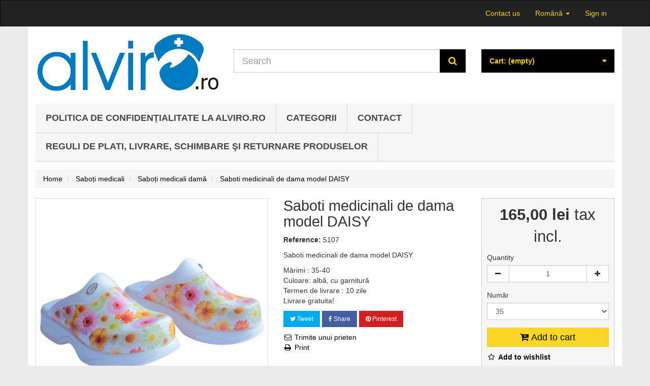

--- FILE ---
content_type: text/html; charset=utf-8
request_url: https://alviro.ro/sabo%C8%9Bi-medicali-dam%C4%83/saboti-medicinali-de-dama-model-daisy.html
body_size: 14075
content:
<!DOCTYPE HTML>
<!--[if lt IE 7]>
<html class="no-js lt-ie9 lt-ie8 lt-ie7"       lang="ro-ro" ><![endif]-->
<!--[if IE 7]>
<html class="no-js lt-ie9 lt-ie8 ie7"       lang="ro-ro" ><![endif]-->
<!--[if IE 8]>
<html class="no-js lt-ie9 ie8"       lang="ro-ro" ><![endif]-->
<!--[if gt IE 8]>
<html class="no-js ie9"  lang="ro-ro"
      ><![endif]-->
<html lang="ro-ro">
<head>
    <meta charset="utf-8">
    <title>Saboti medicinali de dama model DAISY </title>
            <meta name="description" content="Saboți medicale de damă cu talpa anatomică">
            <meta name="generator" content="thirty bees">
    <meta name="robots" content="index,follow">
    <meta name="viewport" content="width=device-width, minimum-scale=0.25, maximum-scale=5, initial-scale=1.0">
    <meta name="apple-mobile-web-app-capable" content="yes">
    <link rel="icon" type="image/vnd.microsoft.icon" href="/img/favicon.ico?1710152049">
    <link rel="shortcut icon" type="image/x-icon" href="/img/favicon.ico?1710152049">
                                        <link rel="stylesheet"
                      href="https://alviro.ro/themes/community-theme-default/cache/v_58_bb6bb81161fcfb9b4d4abcd8d6a9c4da_all.css"
                      type="text/css"
                      media="all"
                >
                                <meta property="og:type" content="product" />
<meta property="og:url" content="https://alviro.ro/saboți-medicali-damă/saboti-medicinali-de-dama-model-daisy.html" />
<meta property="og:title" content="Saboti medicinali de dama model DAISY " />
<meta property="og:site_name" content="www.alviro.ro" />
<meta property="og:description" content="Saboți medicale de damă cu talpa anatomică" />
<meta property="og:image" content="https://alviro.ro/513-community-theme-default_large_default/saboti-medicinali-de-dama-model-daisy.jpg" />
<meta property="product:pretax_price:amount" content="165" />
<meta property="product:pretax_price:currency" content="RON" />
<meta property="product:price:amount" content="165" />
<meta property="product:price:currency" content="RON" />




<link rel="canonical" href="https://alviro.ro/saboți-medicali-damă/saboti-medicinali-de-dama-model-daisy.html">
<link rel="alternate" href="https://alviro.ro/saboți-medicali-damă/saboti-medicinali-de-dama-model-daisy.html" hreflang="ro-ro">
<link rel="alternate" href="https://alviro.ro/saboți-medicali-damă/saboti-medicinali-de-dama-model-daisy.html" hreflang="x-default">

    <!--[if IE 8]>
    
<script src="https://oss.maxcdn.com/libs/html5shiv/3.7.0/html5shiv.js"></script>
    
<script src="https://oss.maxcdn.com/libs/respond.js/1.3.0/respond.min.js" async></script>
    <![endif]-->
    
<script src="" data-keepinline></script>
    
<script type="text/javascript" data-keepinline>
      // Picture element HTML5 shiv
      document.createElement('picture');
    </script>
    
    

</head>
<body id="product"        class="product product-95 product-saboti-medicinali-de-dama-model-daisy category-71 category-saboți-medicali-damă hide-left-column hide-right-column lang_ro">


<header id="header">

        
    <nav class="navbar navbar-inverse">
        <div class="container">
            <div class="navbar-header">
                <button type="button" class="navbar-toggle collapsed" data-toggle="collapse"
                        data-target="#header-navbar" aria-expanded="false">
                    <span class="sr-only">Toggle navigation</span>
                    <span class="icon-bar"></span>
                    <span class="icon-bar"></span>
                    <span class="icon-bar"></span>
                </button>
            </div>

            <div class="collapse navbar-collapse" id="header-navbar">
                                                                                    <ul id="header-navbar-right-nav" class="nav navbar-nav navbar-right">
                         <li id="blockcontact-contact" class="blockcontact">
        <a href="https://alviro.ro/contact-us"
           title="Contact us">
            Contact us
        </a>
    </li>

    
                  
  <li id="blocklanguages" class="dropdown">
    <a href="#" class="dropdown-toggle" data-toggle="dropdown" role="button" aria-haspopup="true" aria-expanded="false">
      Română <span class="caret"></span>
    </a>
    <ul class="dropdown-menu">
              <li class="active">

          
                      <a href="https://alviro.ro/saboți-medicali-damă/saboti-medicinali-de-dama-model-daisy.html" title="Română (Romanian)" rel="alternate" hreflang="ro">
              <span>Română</span>
            </a>
          
        </li>
          </ul>
  </li>


  <li id="blockuserinfo-login" class="blockuserinfo">
    <a class="login" href="https://alviro.ro/my-account" rel="nofollow" title="Log in to your customer account">
      Sign in
    </a>
  </li>

                    </ul>
                            </div>
        </div>
    </nav>

    <div id="header-blocks" class="container">
        <div class="row">
            <div id="shop-logo" class="col-sm-4">
                <a href="https://alviro.ro/"
                   title="www.alviro.ro">
                    <img class="img-responsive center-block" src="https://alviro.ro/img/lod-e-shop-тестова-платформа-logo-1442340744.jpg" alt="www.alviro.ro"
                         title="www.alviro.ro" width="527" height="164">
                </a>
            </div>
            <div id="search_block_top" class="col-sm-4 col-md-5" role="search">
  <form id="searchbox" method="get" action="//alviro.ro/search" >
    <input type="hidden" name="controller" value="search">
    <input type="hidden" name="orderby" value="position">
    <input type="hidden" name="orderway" value="desc">
    <div class="input-group input-group-lg">
      <input class="form-control" type="search" id="search_query_top" name="search_query" placeholder="Search" value="" required aria-label="Search our site">
      <span class="input-group-btn">
        <button class="btn btn-primary" type="submit" name="submit_search" title="Search"><i class="icon icon-search"></i></button>
      </span>
    </div>
  </form>
</div>
<div class="col-sm-4 col-md-3">
    <div id="blockcart" class="shopping_cart">
    <a id="blockcart-header" href="https://alviro.ro/quick-order" title="View my shopping cart" rel="nofollow">
  <b>Cart:</b>
  <span class="ajax_cart_quantity" style="display: none;">0</span>
  <span class="ajax_cart_product_txt" style="display: none;">Product</span>
  <span class="ajax_cart_product_txt_s" style="display: none;">Products</span>
  <span class="ajax_cart_total" style="display: none;">
      </span>
  <span class="ajax_cart_no_product">(empty)</span>
</a>
          <div id="blockcart-dropdown" class="cart_block" style="display: none;">
  <div class="cart_block_list">
    
    <p class="cart_block_no_products">
      No products
    </p>

    
    
    <div class="cart-prices">

      <div class="cart-prices-line"  style="display: none;">
        <span>Shipping</span>
        <span class="price cart_block_shipping_cost ajax_cart_shipping_cost">
                      To be determined                  </span>
      </div>

      
      
      <div class="cart-prices-line">
        <span>Total</span>
        <span class="price cart_block_total ajax_block_cart_total">0,00 lei</span>
      </div>

      
    </div>

    <div class="cart-buttons">
      <a id="button_order_cart" class="btn btn-block btn-success" href="https://alviro.ro/quick-order" title="Check out" rel="nofollow">
        Check out <i class="icon icon-angle-right"></i>
      </a>
    </div>

  </div>
</div>
      </div>
  </div>


  <div id="layer_cart">
  <div class="clearfix">

    <div class="layer_cart_product col-xs-12 col-md-6">

      <button type="button" class="close cross" title="Close window">&times;</button>

      <span class="text-success cart-title">
        <i class="icon icon-check"></i> Product successfully added to your shopping cart
      </span>

      <div class="row">
        <div class="col-xs-12 col-md-5">
          <div class="thumbnail layer_cart_img"></div>
        </div>
        <div class="col-xs-12 col-md-7">
          <div class="layer_cart_product_info">
            <span id="layer_cart_product_title" class="product-name"></span>
            <p id="layer_cart_product_attributes"></p>
            <p>
              <strong>Quantity:</strong>
              <span id="layer_cart_product_quantity"></span>
            </p>
            <p>
              <strong>Total:</strong>
              <span id="layer_cart_product_price"></span>
            </p>
          </div>
        </div>
      </div>

    </div>

    <div class="layer_cart_cart col-xs-12 col-md-6">

      <span class="title">
        <span class="ajax_cart_product_txt_s  unvisible">
          There are <span class="ajax_cart_quantity">0</span> items in your cart.
        </span>
        <span class="ajax_cart_product_txt ">
          There is 1 item in your cart.
        </span>
      </span>

      <p class="layer_cart_row">
        <strong>
          Total products:
                  </strong>
        <span class="ajax_block_products_total">
                  </span>
      </p>

      
      <p class="layer_cart_row">
        <strong class=" unvisible">
          Total shipping:&nbsp;        </strong>
        <span class="ajax_cart_shipping_cost unvisible">
                      To be determined                  </span>
      </p>

      
      <p class="layer_cart_row">
        <strong>
          Total:
                  </strong>
        <span class="ajax_block_cart_total">
                  </span>
      </p>

      <div class="button-container">
        <nav>
          <ul class="pager">
            <li class="previous">
              <a href="#" class="continue">&laquo; Continue shopping</a>
            </li>
            <li class="next">
              <a href="https://alviro.ro/quick-order" title="Proceed to checkout" rel="nofollow">
                Proceed to checkout &raquo;
              </a>
            </li>
          </ul>
        </nav>
      </div>

    </div>
  </div>
  <div class="crossseling"></div>
</div>

<div class="layer_cart_overlay"></div>

    <nav>
        <div id="block_top_menu" class="sf-contener clearfix col-lg-12">
            <div class="cat-title">Menu</div>
            <ul class="sf-menu clearfix menu-content">
                <li><a href="https://alviro.ro/content/4politica-de-confidenialitate-la-alviroro" title="Politica de confidențialitate la Alviro.ro">Politica de confidențialitate la Alviro.ro</a></li>
<li><a href="https://alviro.ro/" title="Categorii">Categorii</a></li><li><a href="https://alviro.ro/content/1contact" title="Contact">Contact</a></li>
<li><a href="https://alviro.ro/content/2reguli-de-plati-livrare-schimbare-si-returnare-produselor" title="Reguli de plati, livrare, schimbare şi returnare produselor">Reguli de plati, livrare, schimbare şi returnare produselor</a></li>

                            </ul>
        </div>
    </nav>

        </div>
    </div>

</header>

<div id="columns" class="container">
            
                    
            
<ol class="breadcrumb" itemscope itemtype="http://schema.org/BreadcrumbList">
  <li itemprop="itemListElement" itemscope itemtype="http://schema.org/ListItem">
    <a href="https://alviro.ro/" title="Home Page" itemprop="item">
      <span itemprop="name">Home</span>
    </a>
    <meta itemprop="position" content="1">
  </li>
            <li itemprop="itemListElement" itemscope itemtype="http://schema.org/ListItem">
                  <a href="https://alviro.ro/saboți-medicali" itemprop="item">
            <span itemprop="name">Saboți medicali</span>
          </a>
                <meta itemprop="position" content="2">
      </li>
          <li itemprop="itemListElement" itemscope itemtype="http://schema.org/ListItem">
                  <a href="https://alviro.ro/saboți-medicali-damă" itemprop="item">
            <span itemprop="name">Saboți medicali damă</span>
          </a>
                <meta itemprop="position" content="3">
      </li>
          <li itemprop="itemListElement" itemscope itemtype="http://schema.org/ListItem">
                  <a href="#" title="Saboti medicinali de dama model DAISY" itemprop="item">
            <span itemprop="name">Saboti medicinali de dama model DAISY</span>
          </a>
                <meta itemprop="position" content="4">
      </li>
      </ol>

                <div class="row">
                        <main id="center_column" class="col-xs-12 col-sm-12">
            
                    
  <div itemscope itemtype="https://schema.org/Product">
    <meta itemprop="url" content="https://alviro.ro/sabo&#539;i-medicali-dam&#259;/saboti-medicinali-de-dama-model-daisy.html">
    <div class="primary_block row">

      
      
      <div class="pb-left-column col-xs-12 col-sm-4 col-md-5">

        <div id="image-block" class="thumbnail clearfix">

          <div class="product-label-container">
                                              </div>

                      <a class="fancybox"
                  data-fancybox-group="product"
                  id="view_full_size"
                  href="https://alviro.ro/saboți-medicali-damă/saboti-medicinali-de-dama-model-daisy.html"
                  onclick="return false;"
            >
              <noscript>
                <img class="img-responsive center-block"
                     itemprop="image"
                     src="https://alviro.ro/513-community-theme-default_large_default/saboti-medicinali-de-dama-model-daisy.jpg"
                     title="Saboti medicinali de dama model DAISY "
                     alt="Saboti medicinali de dama model DAISY "
                     width="458"
                     height="458"
                >
              </noscript>
              <picture id="bigpic">
                <!--[if IE 9]><video style="display: none;"><![endif]-->
                                <!--[if IE 9]></video><![endif]-->
                <img class="img-responsive center-block"
                     itemprop="image"
                     src="[data-uri]"
                     srcset="https://alviro.ro/513-community-theme-default_large_default/saboti-medicinali-de-dama-model-daisy.jpg"
                     title="Saboti medicinali de dama model DAISY "
                     alt="Saboti medicinali de dama model DAISY "
                     width="458"
                     height="458"
                >
              </picture>
                              <span class="span_link" title="Zoom in">
                    <i class="icon icon-search-plus"></i>
                  </span>
                          </a>
                  </div>

                  <div id="views_block" class="clearfix hidden">
            <div id="thumbs_list">
              <ul id="thumbs_list_frame" class="list-unstyled">
                                  
                                                                                  
                    <li data-slide-num="1"
                        id="thumbnail_513"
                        style="display: inline-block"
                    >
                                              <a href="https://alviro.ro/513-community-theme-default_thickbox_default/saboti-medicinali-de-dama-model-daisy.jpg"
                           class="thumbnail fancybox shown"
                           title="Saboti medicinali de dama model DAISY "
                           data-fancybox-group="product"
                           style="height: 88px; width: 88px"
                        >
                                                    <picture class="img-responsive" id="thumb_513">
                            <!--[if IE 9]><video style="display: none;"><![endif]-->
                                                        <!--[if IE 9]></video><![endif]-->
                            <img src="https://alviro.ro/513-community-theme-default_cart_default/saboti-medicinali-de-dama-model-daisy.jpg"
                                 srcset="https://alviro.ro/513-community-theme-default_cart_default/saboti-medicinali-de-dama-model-daisy.jpg"
                                 alt="Saboti medicinali de dama model DAISY "
                                 title="Saboti medicinali de dama model DAISY "
                                 itemprop="image"
                                 width="80"
                                 height="80"
                            >
                          </picture>
                        </a>
                                          </li>
                                                </ul>
            </div>
          </div>
        
      </div>

      <div class="pb-center-column col-xs-12 col-sm-4">

        <h1 itemprop="name">Saboti medicinali de dama model DAISY</h1>
        <p id="product_reference">
          <b>Reference:</b>
          <meta itemprop="sku" content="5107">
          <span class="editable"></span>
        </p>

        
        
                  <div id="short_description_block">
            <div id="short_description_content" class="rte" itemprop="description"><p>Saboti medicinali de dama model DAISY </p>
<p>Mărimi : 35-40<br />Culoare: albă, cu garnitură <br />Termen de livrare : 10 zile<br />Livrare gratuita!</p></div>
          </div>
        
        <p id="product-availability">
          
          <span id="availability_statut" style="display: none;">
                        <span id="availability_value" class="label label-warning">This product is no longer in stock</span>
          </span>

                  </p>

        
        <p id="availability_date" style="display: none;">
          <span id="availability_date_label"><b>Availability date:</b></span>
          <span id="availability_date_value"></span>
        </p>

        <div id="oosHook">
          
        </div>

        	<p class="socialsharing_product hidden-print">
					<button data-type="twitter" type="button" class="btn btn-xs btn-twitter">
				<i class="icon-twitter"></i> Tweet
			</button>
							<button data-type="facebook" type="button" class="btn btn-xs btn-facebook">
				<i class="icon-facebook"></i> Share
			</button>
							<button data-type="pinterest" type="button" class="btn btn-xs btn-pinterest">
				<i class="icon-pinterest"></i> Pinterest
			</button>
			</p>

                  <ul id="usefull_link_block" class="list-unstyled hidden-print">
            <li class="sendtofriend">
  <a id="send_friend_button" href="#send_friend_form">
    <i class="icon icon-fw icon-envelope-o"></i> Trimite unui prieten
  </a>

  <div style="display: none;">
    <div id="send_friend_form">
      <h2  class="page-subheading">Trimite unui prieten</h2>
      <div class="row">

        <div class="product clearfix col-xs-12 col-sm-6">
          <div class="thumbnail" style="width: 250px; height: 250px">
                        <picture class="img-responsive" style="width: 250px; height: 250px">
              <!--[if IE 9]><video style="display: none;"><![endif]-->
                            <!--[if IE 9]></video><![endif]-->
              <img srcset="https://alviro.ro/513-community-theme-default_home_default/saboti-medicinali-de-dama-model-daisy.jpg"
                                      alt="Saboti medicinali de dama model DAISY"
                   width="250"
                   height="250"
              >
            </picture>
          </div>
          <h5><b>Saboti medicinali de dama model DAISY</b></h5>
          <p><p>Saboti medicinali de dama model DAISY </p>
<p>Mărimi : 35-40<br />Culoare: albă, cu garnitură <br />Termen de livrare : 10 zile<br />Livrare gratuita!</p></p>
        </div>

        <div class="send_friend_form_content col-xs-12 col-sm-6" id="send_friend_form_content">
          <div id="send_friend_form_error" class="alert alert-danger" style="display: none;"></div>
          <h5>Destinatar</h5>
          <div class="form-group">
            <label for="friend_name">
              Numele prietenului tau <sup class="required">*</sup> :
            </label>
            <input id="friend_name" class="form-control" name="friend_name" type="text" value="" required>
          </div>
          <div class="form-group">
            <label for="friend_email">
              Adresa de e-mail a prietenului tau <sup class="required">*</sup> :
            </label>
            <input id="friend_email" class="form-control" name="friend_email" type="email" value="" required>
          </div>
          <div class="form-group">
            <div class="help-block">
              <sup class="required">*</sup> Campuri obligatorii
            </div>
          </div>
          <button id="sendEmail" class="btn btn-primary" name="sendEmail" type="submit">Trimite</button>
          <a class="closefb btn btn-link" href="#">Anuleaza</a>
        </div>
      </div>
    </div>
  </div>

</li>


            <li>
              <a href="javascript:print();" title="Print this page">
                <i class="icon icon-fw icon-print"></i> Print
              </a>
            </li>
          </ul>
              </div>

      <div class="pb-right-column col-xs-12 col-sm-4 col-md-3">
        
          <form id="buy_block" action="https://alviro.ro/cart" method="post">

            <input type="hidden" name="token" value="deacb152b1fc5d78a878fa358185ea9b">
            <input type="hidden" name="id_product" value="95" id="product_page_product_id">
            <input type="hidden" name="add" value="1">
            <input type="hidden" name="id_product_attribute" id="idCombination" value="">

            <div class="box-info-product">
              <div class="content_prices clearfix">
                                  <div>
                    <p class="our_price_display" itemprop="offers" itemscope itemtype="https://schema.org/Offer"><meta itemprop="price" content="165"><span id="our_price_display" class="price">165,00 lei</span> tax incl.<meta itemprop="priceCurrency" content="RON"></p>
                    <p id="reduction_percent"  style="display:none;"><span id="reduction_percent_display"></span></p>
                    <p id="reduction_amount"  style="display:none"><span id="reduction_amount_display"></span></p>
                    <p id="old_price" class="hidden"><span id="old_price_display"><span class="price"></span></span></p>
                                      </div>
                                                                                       
                
              </div>

              <div class="product_attributes clearfix">

                                  <div id="quantity_wanted_p">
                    <label for="quantity_wanted">Quantity</label>
                    <div class="input-group">
                      <div class="input-group-btn">
                        <a href="#" data-field-qty="qty" class="btn btn-default button-minus product_quantity_down" title="Decrease" aria-label="Decrease">
                          <i class="icon icon-fw icon-minus"></i>
                        </a>
                      </div>
                      <input type="tel" min="1" name="qty" id="quantity_wanted" class="text text-center form-control" value="1">
                      <div class="input-group-btn">
                        <a href="#" data-field-qty="qty" class="btn btn-default button-plus product_quantity_up" title="Increase" aria-label="Increase">
                          <i class="icon icon-fw icon-plus"></i>
                        </a>
                      </div>
                    </div>
                  </div>
                
                <p id="minimal_quantity_wanted_p" style="display: none;">
                  The minimum purchase order quantity for the product is <b id="minimal_quantity_label">1</b>
                </p>

                                  <div id="attributes">
                                                                  <fieldset class="attribute_fieldset form-group">
                          <label class="attribute_label" for="group_2">Număr&nbsp;</label>
                                                    <div class="attribute_list">
                                                          <select name="group_2" id="group_2" class="form-control attribute_select no-print">
                                                                  <option value="18" selected="selected" title="35">35</option>
                                                                  <option value="19" title="36">36</option>
                                                                  <option value="20" title="37">37</option>
                                                                  <option value="21" title="38">38</option>
                                                                  <option value="22" title="39">39</option>
                                                                  <option value="23" title="40">40</option>
                                                              </select>
                                                      </div>
                        </fieldset>
                                                            </div>
                              </div>

              <div class="box-cart-bottom">
                <div>
                  <p id="add_to_cart" class="buttons_bottom_block no-print">
                    <button type="submit" name="Submit" class="btn btn-block btn-lg btn-success btn-add-to-cart">
                      <i class="icon icon-cart-plus"></i>
                      <span>Add to cart</span>
                    </button>
                  </p>
                </div>
                <div class="buttons_bottom_block form-group hidden-print">
      <a id="wishlist_button_nopop" href="#" onclick="WishlistCart('wishlist_block_list', 'add', '95', $('#idCombination').val(), document.getElementById('quantity_wanted').value); return false;" rel="nofollow"  title="Add to my wishlist">
      <i class="icon icon-fw icon-star-o"></i> <b>Add to wishlist</b>
    </a>
  </div>
<!-- Productpaymentlogos module -->
<div id="product_payment_logos">
	<div class="box-security">
		  			<img src="/modules/productpaymentlogos/img/payment-logo.png" alt="" class="img-responsive">
	    </div>
</div>
<!-- /Productpaymentlogos module -->



    <div class="exclusive-block">
        <a href="#" class="exclusive btn btn-default" id="showOneClickCheckout">
                            Comanda rapida
                        </a>
    </div>
<div class="ocpc_stage" style="display: none"></div>
<div class="form one_click_product_checkout" style="display: none">
    <a href="#" id="cancelOneClickCheckout" title="Închide">×</a>
    <div class="column_left">
        <h3 class="heading">Comanda cu un click</h3>
        <div class="std">
            <input type="hidden" value="0" name="id_product_attribute"/>
            <div class="_loader" style="display: none;"></div>
            <div class="_error" style="display: none;">
            </div>
            <div class="form_content">
                                                        <div class="field form_group">
                                                <label class="field_name">Nume:<sup class="ocpc_required">*</sup></label>
                            <input class="text" type="text" name="firstname" value="" id="ocpc_firstname">
                                                            </div>

                                                        <div class="field form_group">
                                                <label class="field_name">Nume de familie:<sup class="ocpc_required">*</sup></label>
                            <input class="text" type="text" name="lastname" value="" id="ocpc_lastname">
                                                            </div>

                                                        <div class="field form_group">
                                                <label class="field_name">E-mail:<sup class="ocpc_required">*</sup></label>
                            <input class="text" type="text" name="email" value="" id="ocpc_email">
                                                            </div>

                                                        <div class="field form_group">
                                                <label class="field_name">Telefon fix:<sup class="ocpc_required">*</sup></label>
                            <input class="text" type="text" name="phone" value="" id="ocpc_phone">
                                                            </div>

                                                                                                    <div class="field form_group">
                                                <label class="field_name">Adresa:<sup class="ocpc_required">*</sup></label>
                            <input class="text" type="text" name="address1" value="" id="ocpc_address1">
                                                            </div>

                                                        <div class="field form_group">
                                                <label class="field_name">Cod poștal:<sup class="ocpc_required">*</sup></label>
                            <input class="text" type="text" name="postcode" value="" id="ocpc_postcode">
                                                            </div>

                                                        <div class="field form_group">
                                                <label class="field_name">Oraș:<sup class="ocpc_required">*</sup></label>
                            <input class="text" type="text" name="city" value="" id="ocpc_city">
                                                            </div>

                                                        <div class="field form_group">
                                                <label class="field_name">Țară:<sup class="ocpc_required">*</sup></label>
                            <select class="text" name="country" id="ocpc_country">
                                                                    <option value="">Afghanistan</option>
                                                                    <option value="">Åland Islands</option>
                                                                    <option value="">Albania</option>
                                                                    <option value="">Algeria</option>
                                                                    <option value="">American Samoa</option>
                                                                    <option value="">Andorra</option>
                                                                    <option value="">Angola</option>
                                                                    <option value="">Anguilla</option>
                                                                    <option value="">Antarctica</option>
                                                                    <option value="">Antigua and Barbuda</option>
                                                                    <option value="">Argentina</option>
                                                                    <option value="">Armenia</option>
                                                                    <option value="">Aruba</option>
                                                                    <option value="">Australia</option>
                                                                    <option value="">Austria</option>
                                                                    <option value="">Azerbaijan</option>
                                                                    <option value="">Bahamas</option>
                                                                    <option value="">Bahrain</option>
                                                                    <option value="">Bangladesh</option>
                                                                    <option value="">Barbados</option>
                                                                    <option value="">Belarus</option>
                                                                    <option value="">Belgium</option>
                                                                    <option value="">Belize</option>
                                                                    <option value="">Benin</option>
                                                                    <option value="">Bermuda</option>
                                                                    <option value="">Bhutan</option>
                                                                    <option value="">Bolivia</option>
                                                                    <option value="">Bosnia and Herzegovina</option>
                                                                    <option value="">Botswana</option>
                                                                    <option value="">Bouvet Island</option>
                                                                    <option value="">Brazil</option>
                                                                    <option value="">British Indian Ocean Territory</option>
                                                                    <option value="">Brunei</option>
                                                                    <option value="">Bulgaria</option>
                                                                    <option value="">Burkina Faso</option>
                                                                    <option value="">Burma (Myanmar)</option>
                                                                    <option value="">Burundi</option>
                                                                    <option value="">Cambodia</option>
                                                                    <option value="">Cameroon</option>
                                                                    <option value="">Canada</option>
                                                                    <option value="">Cape Verde</option>
                                                                    <option value="">Cayman Islands</option>
                                                                    <option value="">Central African Republic</option>
                                                                    <option value="">Chad</option>
                                                                    <option value="">Chile</option>
                                                                    <option value="">China</option>
                                                                    <option value="">Christmas Island</option>
                                                                    <option value="">Cocos (Keeling) Islands</option>
                                                                    <option value="">Colombia</option>
                                                                    <option value="">Comoros</option>
                                                                    <option value="">Congo, Dem. Republic</option>
                                                                    <option value="">Congo, Republic</option>
                                                                    <option value="">Cook Islands</option>
                                                                    <option value="">Costa Rica</option>
                                                                    <option value="">Croatia</option>
                                                                    <option value="">Cuba</option>
                                                                    <option value="">Cyprus</option>
                                                                    <option value="">Czech Republic</option>
                                                                    <option value="">Denmark</option>
                                                                    <option value="">Djibouti</option>
                                                                    <option value="">Dominica</option>
                                                                    <option value="">Dominican Republic</option>
                                                                    <option value="">East Timor</option>
                                                                    <option value="">Ecuador</option>
                                                                    <option value="">Egypt</option>
                                                                    <option value="">El Salvador</option>
                                                                    <option value="">Equatorial Guinea</option>
                                                                    <option value="">Eritrea</option>
                                                                    <option value="">Estonia</option>
                                                                    <option value="">Ethiopia</option>
                                                                    <option value="">Falkland Islands</option>
                                                                    <option value="">Faroe Islands</option>
                                                                    <option value="">Fiji</option>
                                                                    <option value="">Finland</option>
                                                                    <option value="">France</option>
                                                                    <option value="">French Guiana</option>
                                                                    <option value="">French Polynesia</option>
                                                                    <option value="">French Southern Territories</option>
                                                                    <option value="">Gabon</option>
                                                                    <option value="">Gambia</option>
                                                                    <option value="">Georgia</option>
                                                                    <option value="">Germany</option>
                                                                    <option value="">Ghana</option>
                                                                    <option value="">Gibraltar</option>
                                                                    <option value="">Greece</option>
                                                                    <option value="">Greenland</option>
                                                                    <option value="">Grenada</option>
                                                                    <option value="">Guadeloupe</option>
                                                                    <option value="">Guam</option>
                                                                    <option value="">Guatemala</option>
                                                                    <option value="">Guernsey</option>
                                                                    <option value="">Guinea</option>
                                                                    <option value="">Guinea-Bissau</option>
                                                                    <option value="">Guyana</option>
                                                                    <option value="">Haiti</option>
                                                                    <option value="">Heard Island and McDonald Islands</option>
                                                                    <option value="">Honduras</option>
                                                                    <option value="">HongKong</option>
                                                                    <option value="">Hungary</option>
                                                                    <option value="">Iceland</option>
                                                                    <option value="">India</option>
                                                                    <option value="">Indonesia</option>
                                                                    <option value="">Iran</option>
                                                                    <option value="">Iraq</option>
                                                                    <option value="">Ireland</option>
                                                                    <option value="">Israel</option>
                                                                    <option value="">Italy</option>
                                                                    <option value="">Ivory Coast</option>
                                                                    <option value="">Jamaica</option>
                                                                    <option value="">Japan</option>
                                                                    <option value="">Jersey</option>
                                                                    <option value="">Jordan</option>
                                                                    <option value="">Kazakhstan</option>
                                                                    <option value="">Kenya</option>
                                                                    <option value="">Kiribati</option>
                                                                    <option value="">Korea, Dem. Republic of</option>
                                                                    <option value="">Kuwait</option>
                                                                    <option value="">Kyrgyzstan</option>
                                                                    <option value="">Laos</option>
                                                                    <option value="">Latvia</option>
                                                                    <option value="">Lebanon</option>
                                                                    <option value="">Lesotho</option>
                                                                    <option value="">Liberia</option>
                                                                    <option value="">Libya</option>
                                                                    <option value="">Liechtenstein</option>
                                                                    <option value="">Lithuania</option>
                                                                    <option value="">Luxemburg</option>
                                                                    <option value="">Macau</option>
                                                                    <option value="">Macedonia</option>
                                                                    <option value="">Madagascar</option>
                                                                    <option value="">Malawi</option>
                                                                    <option value="">Malaysia</option>
                                                                    <option value="">Maldives</option>
                                                                    <option value="">Mali</option>
                                                                    <option value="">Malta</option>
                                                                    <option value="">Man Island</option>
                                                                    <option value="">Marshall Islands</option>
                                                                    <option value="">Martinique</option>
                                                                    <option value="">Mauritania</option>
                                                                    <option value="">Mauritius</option>
                                                                    <option value="">Mayotte</option>
                                                                    <option value="">Mexico</option>
                                                                    <option value="">Micronesia</option>
                                                                    <option value="">Moldova</option>
                                                                    <option value="">Monaco</option>
                                                                    <option value="">Mongolia</option>
                                                                    <option value="">Montenegro</option>
                                                                    <option value="">Montserrat</option>
                                                                    <option value="">Morocco</option>
                                                                    <option value="">Mozambique</option>
                                                                    <option value="">Namibia</option>
                                                                    <option value="">Nauru</option>
                                                                    <option value="">Nepal</option>
                                                                    <option value="">Netherlands</option>
                                                                    <option value="">Netherlands Antilles</option>
                                                                    <option value="">New Caledonia</option>
                                                                    <option value="">New Zealand</option>
                                                                    <option value="">Nicaragua</option>
                                                                    <option value="">Niger</option>
                                                                    <option value="">Nigeria</option>
                                                                    <option value="">Niue</option>
                                                                    <option value="">Norfolk Island</option>
                                                                    <option value="">Northern Mariana Islands</option>
                                                                    <option value="">Norway</option>
                                                                    <option value="">Oman</option>
                                                                    <option value="">Pakistan</option>
                                                                    <option value="">Palau</option>
                                                                    <option value="">Palestinian Territories</option>
                                                                    <option value="">Panama</option>
                                                                    <option value="">Papua New Guinea</option>
                                                                    <option value="">Paraguay</option>
                                                                    <option value="">Peru</option>
                                                                    <option value="">Philippines</option>
                                                                    <option value="">Pitcairn</option>
                                                                    <option value="">Poland</option>
                                                                    <option value="">Portugal</option>
                                                                    <option value="">Puerto Rico</option>
                                                                    <option value="">Qatar</option>
                                                                    <option value="">Reunion Island</option>
                                                                    <option value="" selected>Romania</option>
                                                                    <option value="">Russian Federation</option>
                                                                    <option value="">Rwanda</option>
                                                                    <option value="">Saint Barthelemy</option>
                                                                    <option value="">Saint Kitts and Nevis</option>
                                                                    <option value="">Saint Lucia</option>
                                                                    <option value="">Saint Martin</option>
                                                                    <option value="">Saint Pierre and Miquelon</option>
                                                                    <option value="">Saint Vincent and the Grenadines</option>
                                                                    <option value="">Samoa</option>
                                                                    <option value="">San Marino</option>
                                                                    <option value="">São Tomé and Príncipe</option>
                                                                    <option value="">Saudi Arabia</option>
                                                                    <option value="">Senegal</option>
                                                                    <option value="">Serbia</option>
                                                                    <option value="">Seychelles</option>
                                                                    <option value="">Sierra Leone</option>
                                                                    <option value="">Singapore</option>
                                                                    <option value="">Slovakia</option>
                                                                    <option value="">Slovenia</option>
                                                                    <option value="">Solomon Islands</option>
                                                                    <option value="">Somalia</option>
                                                                    <option value="">South Africa</option>
                                                                    <option value="">South Georgia and the South Sandwich Islands</option>
                                                                    <option value="">South Korea</option>
                                                                    <option value="">Spain</option>
                                                                    <option value="">Sri Lanka</option>
                                                                    <option value="">Sudan</option>
                                                                    <option value="">Suriname</option>
                                                                    <option value="">Svalbard and Jan Mayen</option>
                                                                    <option value="">Swaziland</option>
                                                                    <option value="">Sweden</option>
                                                                    <option value="">Switzerland</option>
                                                                    <option value="">Syria</option>
                                                                    <option value="">Taiwan</option>
                                                                    <option value="">Tajikistan</option>
                                                                    <option value="">Tanzania</option>
                                                                    <option value="">Thailand</option>
                                                                    <option value="">Togo</option>
                                                                    <option value="">Tokelau</option>
                                                                    <option value="">Tonga</option>
                                                                    <option value="">Trinidad and Tobago</option>
                                                                    <option value="">Tunisia</option>
                                                                    <option value="">Turkey</option>
                                                                    <option value="">Turkmenistan</option>
                                                                    <option value="">Turks and Caicos Islands</option>
                                                                    <option value="">Tuvalu</option>
                                                                    <option value="">Uganda</option>
                                                                    <option value="">Ukraine</option>
                                                                    <option value="">United Arab Emirates</option>
                                                                    <option value="">United Kingdom</option>
                                                                    <option value="">United States</option>
                                                                    <option value="">Uruguay</option>
                                                                    <option value="">Uzbekistan</option>
                                                                    <option value="">Vanuatu</option>
                                                                    <option value="">Vatican City State</option>
                                                                    <option value="">Venezuela</option>
                                                                    <option value="">Vietnam</option>
                                                                    <option value="">Virgin Islands (British)</option>
                                                                    <option value="">Virgin Islands (U.S.)</option>
                                                                    <option value="">Wallis and Futuna</option>
                                                                    <option value="">Western Sahara</option>
                                                                    <option value="">Yemen</option>
                                                                    <option value="">Zambia</option>
                                                                    <option value="">Zimbabwe</option>
                                                            </select>
                                                            </div>

                                                                                <div class="field form_group">
                    <p class="checkbox">
                        
                    </p>
                </div>
                <div class="submit">
                    <button type="button" id="submitOneClickCheckout">
                            Comanda rapida
                    </button>
                </div>
            </div>
        </div>
    </div>
    <div class="column_right">
                <div class="field form_group cover_product">
            <img class="img-fluid img-responsive" src="https://alviro.ro/513-community-theme-default_home_default/saboti-medicinali-de-dama-model-daisy.jpg">
        </div>
                        <div class="field form_group description_short">
            Saboti medicinali de dama model DAISY
        </div>
                <div class="field form_group product_price">
                        <span class="price product-price h3 has-discount">165,00 lei</span>
        </div>
        <div class="field form_group clearfix quantity-block">
            <div class="wrapper_quantity bootstrap-touchspin">
                <input data-price="165" type="text" id="quantity" value="1">
                <span class="input-group-btn-vertical">
                <a href="#" class="btn btn-default button-plus  incrementQuantity">
                    <span><i class="icon-plus material-icons touchspin-up"></span></i>
                </a>
                <a href="#" class="btn btn-default button-minus decrementQuantity">
                    <span><i class="icon-minus material-icons touchspin-down"></span></i>
                </a>
                </span>
            </div>
            <span class="quantity-label" for="quantity">Cantitate</span>
        </div>
        <div class="field form_group price_block">
            <label>Total:</label>
            <span class="total_price">165,00 lei</span>
        </div>
    </div>
</div>
    
              </div>

            </div>
          </form>
              </div>
    </div>

          
      
              <section id="product-description" class="page-product-box">
          <h3 class="page-product-heading">More info</h3>
          <div  class="rte"><p>Saboți medicale de damă  cod CG-03</p>
<p>Saboţi medicali cu design modern , astfel pot fi utilizaţi atât la locul de muncă, cât şi în timpul liber. Partea superioară a pantofului este realizată din piele de înaltă calitate. Talpa este realizată din poliuretan turnat , iar partea inferioară este rezistentă la alunecare, la acizi, baze, uleiuri şi detergenţi . Talpa este anatomică pentru mai mult confort şi comoditate .</p>
<p>Mărimi : 35-40<br />Culoare: albă, cu garnitură <br />Termen de livrare : 10 zile<br />Livrare gratuita!</p></div>
        </section>
      
      
              <section id="product-hook-tab" class="page-product-box">
          <h3 id="product-reviews" class="idTabHrefShort page-product-heading">Reviews</h3>
          <div id="product_comments_block_tab">
            <div class="form-group">No customer reviews for the moment.</div>
      </div>

<div style="display: none;">
  <div id="new_comment_form">
    <form id="id_new_comment_form" action="#">
      <h2 class="page-subheading">Write a review</h2>

      <div id="new_comment_form_error" class="alert alert-danger" style="display: none;">
        <ul></ul>
      </div>

                        <div class="form-group clearfix">
            <label>Quality:</label>
            <div class="form-control-static">
              <div class="star_content">
                <input class="star" type="radio" name="criterion[1]" value="1">
                <input class="star" type="radio" name="criterion[1]" value="2">
                <input class="star" type="radio" name="criterion[1]" value="3">
                <input class="star" type="radio" name="criterion[1]" value="4">
                <input class="star" type="radio" name="criterion[1]" value="5" checked="checked">
              </div>
            </div>
          </div>
              
      <div class="form-group">
        <label for="comment_title">Title: <sup class="required">*</sup></label>
        <input id="comment_title" class="form-control" name="title" type="text" value="" required>
      </div>

      <div class="form-group">
        <label for="content">Comment: <sup class="required">*</sup></label>
        <textarea id="content" class="form-control" name="content" required></textarea>
      </div>

      
      <div id="new_comment_form_footer" class="clearfix">
        <input id="id_product_comment_send" name="id_product" type="hidden" value='95'>
        <p class="help-block">
          <sup>*</sup> Required fields
        </p>
        <button id="submitNewMessage" name="submitMessage" type="submit" class="btn btn-success">
          Submit
        </button>
        <a class="closefb btn btn-link" href="#" onclick="$.fancybox.close();return false;">
          Cancel
        </a>
      </div>

    </form>
  </div>
</div>

        </section>
      
      
      

              
        
            </div>

             </main>        </div>  </div>
  <footer id="footer">

          <div class="container">
        <div class="row"><section id="blocksocial" class="col-xs-12">
    <h2 class="title_block main-title-column social-header">Urmariti-ne</h2>

            <a href="http://www.facebook.com/lodts" title="Facebook" target="_blank"
           rel="noopener">
            <i class="icon icon-facebook icon-2x icon-fw"></i>
        </a>
    
    
    
    
    
    
    
    
    
    
    
    
    
    
    
    </section>
<section id="blocknewsletter" class="col-xs-12 col-sm-3">
  <h2 class="footer-title section-footer-title">Newsletter</h2>
  <form action="//alviro.ro/" method="post">
    <div class="form-group" >
      <div class="input-group">
        <input class="form-control" id="newsletter-input" type="email" name="email" size="18" value="Enter your e-mail" aria-label="Email Address">
        <span class="input-group-btn">
          <button type="submit" name="submitNewsletter" class="btn btn-primary" aria-label="Sign up">
            <i class="icon icon-chevron-right"></i>
          </button>
        </span>
      </div>
      <input type="hidden" name="action" value="0" />
    </div>
  </form>
  
</section>

    <section id="blockcms-footer" class="blockcms-block col-xs-12 col-sm-3">
        <h2 class="footer-title title_block section-title-footer">Information</h2>
        <nav>
            <ul class="list-unstyled">
                                    <li>

                        <a href="https://alviro.ro/prices-drop"
                           title="Specials">
                            Specials
                        </a>

                    </li>
                                                    <li>

                        <a href="https://alviro.ro/new-products"
                           title="New products">
                            New products
                        </a>

                    </li>
                                                    <li>

                        <a href="https://alviro.ro/best-sales"
                           title="Top sellers">
                            Top sellers
                        </a>

                    </li>
                                                                    <li>

                        <a href="https://alviro.ro/contact-us"
                           title="Contact us">
                            Contact us
                        </a>

                    </li>
                                                                            <li>

                            <a href="https://alviro.ro/content/2reguli-de-plati-livrare-schimbare-si-returnare-produselor"
                               title="Reguli de plati, livrare, schimbare şi returnare produselor">
                                Reguli de plati, livrare, schimbare şi returnare produselor
                            </a>

                        </li>
                                                                        <li>

                        <a href="https://alviro.ro/sitemap"
                           title="Sitemap">
                            Sitemap
                        </a>

                    </li>
                            </ul>
        </nav>
            </section>
<section id="blockmyaccountfooter" class="col-xs-12 col-sm-3">
  <h2 class="footer-title section-title-footer">My account</h2>
  <ul class="list-unstyled">
    <li>
      <a href="https://alviro.ro/my-account" title="Manage my customer account" rel="nofollow">
        My account
      </a>
    </li>
    <li>
      <a href="https://alviro.ro/order-history" title="My orders" rel="nofollow">
        My orders
      </a>
    </li>
        <li>
      <a href="https://alviro.ro/order-slip" title="My credit slips" rel="nofollow">
        My credit slips
      </a>
    </li>
    <li>
      <a href="https://alviro.ro/addresses" title="My addresses" rel="nofollow">
        My addresses
      </a>
    </li>
    <li>
      <a href="https://alviro.ro/identity" title="Manage my personal information" rel="nofollow">
        My personal info
      </a>
    </li>
          <li>
        <a href="https://alviro.ro/discount" title="My vouchers" rel="nofollow">
          My vouchers
        </a>
      </li>
        
      </ul>
</section>
<section id="blockcontactinfos" class="col-xs-12 col-sm-3">
  <h2 class="footer-title section-title-footer">Store Information</h2>
  <address>
    <ul class="list-unstyled">
              <li>
          <b>Alviro.ro</b>
        </li>
                    <li>
          Sector3, Piscul Răchitei 11, Bucharesți
        </li>
                          <li>
          <i class="icon icon-envelope-alt"></i>
          <a href="&#109;&#97;&#105;&#108;&#116;&#111;&#58;%61%6c%76%69%72%6f@%61%6c%76%69%72%6f.%72%6f" >&#x61;&#x6c;&#x76;&#x69;&#x72;&#x6f;&#x40;&#x61;&#x6c;&#x76;&#x69;&#x72;&#x6f;&#x2e;&#x72;&#x6f;</a>
        </li>
          </ul>
  </address>
</section>
</div>
      </div>
    
    
  </footer>
<script type="text/javascript">
var CUSTOMIZE_TEXTFIELD = 1;
var FancyboxI18nClose = 'Close';
var FancyboxI18nNext = 'Next';
var FancyboxI18nPrev = 'Previous';
var PS_CATALOG_MODE = '0';
var added_to_wishlist = 'The product was successfully added to your wishlist.';
var ajax_allowed = true;
var ajaxsearch = true;
var allowBuyWhenOutOfStock = true;
var attribute_anchor_separator = '-';
var attributesCombinations = [{"id_attribute":"18","id_attribute_group":"2","attribute":"35","group":"num\u0103r"},{"id_attribute":"19","id_attribute_group":"2","attribute":"36","group":"num\u0103r"},{"id_attribute":"20","id_attribute_group":"2","attribute":"37","group":"num\u0103r"},{"id_attribute":"21","id_attribute_group":"2","attribute":"38","group":"num\u0103r"},{"id_attribute":"22","id_attribute_group":"2","attribute":"39","group":"num\u0103r"},{"id_attribute":"23","id_attribute_group":"2","attribute":"40","group":"num\u0103r"}];
var availableLaterValue = '';
var availableNowValue = '';
var baseDir = 'https://alviro.ro/';
var baseUri = 'https://alviro.ro/';
var blocksearch_type = 'top';
var btPixel = {"btnAddToCart":"p[id=\"add_to_cart\"]","btnAddToWishlist":"a[id=\"wishlist_button_nopop\"]","btnOrder":".standard-checkout","btnSub":".pm_subscription_display_product_buttons","tagContent":{"content_type":{"label":"content_type","value":"'product'"},"content_ids":{"label":"content_ids","value":"['RO95']"},"value":{"label":"value","value":165},"currency":{"label":"currency","value":"RON"},"content_name":{"label":"content_name","value":"'Saboti medicinali de dama model DAISY'"},"content_category":{"label":"content_category","value":"'Sabo\u021bi medicali dam\u0103'"}}};
var combinations = {"671":{"attributes_values":{"2":"35"},"attributes":[18],"price":0,"specific_price":false,"ecotax":0,"weight":0,"quantity":0,"reference":"","unit_impact":0,"minimal_quantity":"1","date_formatted":"","available_date":"","id_image":-1,"list":"'18'"},"672":{"attributes_values":{"2":"36"},"attributes":[19],"price":0,"specific_price":false,"ecotax":0,"weight":0,"quantity":0,"reference":"","unit_impact":0,"minimal_quantity":"1","date_formatted":"","available_date":"","id_image":-1,"list":"'19'"},"673":{"attributes_values":{"2":"37"},"attributes":[20],"price":0,"specific_price":false,"ecotax":0,"weight":0,"quantity":0,"reference":"","unit_impact":0,"minimal_quantity":"1","date_formatted":"","available_date":"","id_image":-1,"list":"'20'"},"674":{"attributes_values":{"2":"38"},"attributes":[21],"price":0,"specific_price":false,"ecotax":0,"weight":0,"quantity":0,"reference":"","unit_impact":0,"minimal_quantity":"1","date_formatted":"","available_date":"","id_image":-1,"list":"'21'"},"675":{"attributes_values":{"2":"39"},"attributes":[22],"price":0,"specific_price":false,"ecotax":0,"weight":0,"quantity":0,"reference":"","unit_impact":0,"minimal_quantity":"1","date_formatted":"","available_date":"","id_image":-1,"list":"'22'"},"676":{"attributes_values":{"2":"40"},"attributes":[23],"price":0,"specific_price":false,"ecotax":0,"weight":0,"quantity":0,"reference":"","unit_impact":0,"minimal_quantity":"1","date_formatted":"","available_date":"","id_image":-1,"list":"'23'"}};
var combinationsFromController = {"671":{"attributes_values":{"2":"35"},"attributes":[18],"price":0,"specific_price":false,"ecotax":0,"weight":0,"quantity":0,"reference":"","unit_impact":0,"minimal_quantity":"1","date_formatted":"","available_date":"","id_image":-1,"list":"'18'"},"672":{"attributes_values":{"2":"36"},"attributes":[19],"price":0,"specific_price":false,"ecotax":0,"weight":0,"quantity":0,"reference":"","unit_impact":0,"minimal_quantity":"1","date_formatted":"","available_date":"","id_image":-1,"list":"'19'"},"673":{"attributes_values":{"2":"37"},"attributes":[20],"price":0,"specific_price":false,"ecotax":0,"weight":0,"quantity":0,"reference":"","unit_impact":0,"minimal_quantity":"1","date_formatted":"","available_date":"","id_image":-1,"list":"'20'"},"674":{"attributes_values":{"2":"38"},"attributes":[21],"price":0,"specific_price":false,"ecotax":0,"weight":0,"quantity":0,"reference":"","unit_impact":0,"minimal_quantity":"1","date_formatted":"","available_date":"","id_image":-1,"list":"'21'"},"675":{"attributes_values":{"2":"39"},"attributes":[22],"price":0,"specific_price":false,"ecotax":0,"weight":0,"quantity":0,"reference":"","unit_impact":0,"minimal_quantity":"1","date_formatted":"","available_date":"","id_image":-1,"list":"'22'"},"676":{"attributes_values":{"2":"40"},"attributes":[23],"price":0,"specific_price":false,"ecotax":0,"weight":0,"quantity":0,"reference":"","unit_impact":0,"minimal_quantity":"1","date_formatted":"","available_date":"","id_image":-1,"list":"'23'"}};
var confirm_report_message = 'Are you sure that you want to report this comment?';
var contentOnly = false;
var currency = {"id":2,"name":"Lei","iso_code":"RON","iso_code_num":"946","sign":"lei","blank":"1","conversion_rate":"1.000000","deleted":"0","format":"2","decimals":"1","active":"1","auto_format":false,"prefix":"","suffix":" lei","id_lang":null,"id_shop":"1","id_shop_list":null,"force_id":false};
var currencyBlank = 1;
var currencyFormat = 2;
var currencyModes = {"RON":false,"BGN":true};
var currencyRate = 1;
var currencySign = 'lei';
var currentDate = '2026-01-21 02:32:18';
var customerGroupWithoutTax = false;
var customizationFields = false;
var customizationId = null;
var customizationIdMessage = 'Customization #';
var default_eco_tax = 0;
var delete_txt = 'Delete';
var displayDiscountPrice = '0';
var displayList = false;
var displayPrice = 0;
var doesntExist = 'This combination does not exist for this product. Please select another combination.';
var doesntExistNoMore = 'This product is no longer in stock';
var doesntExistNoMoreBut = 'with those attributes but is available with others.';
var ecotaxTax_rate = 0;
var fieldRequired = 'Please fill in all the required fields before saving your customization.';
var freeProductTranslation = 'Free!';
var freeShippingTranslation = 'Free shipping!';
var generated_date = 1768955538;
var groupReduction = 0;
var hasDeliveryAddress = false;
var highDPI = false;
var idDefaultImage = 513;
var id_lang = 3;
var id_product = 95;
var img_dir = 'https://alviro.ro/themes/community-theme-default/img/';
var img_prod_dir = 'https://alviro.ro/img/p/';
var img_ps_dir = 'https://alviro.ro/img/';
var instantsearch = false;
var isGuest = 0;
var isLogged = 0;
var isMobile = false;
var isRtl = 0;
var jqZoomEnabled = false;
var loggin_required = 'You must be logged in to manage your wishlist.';
var maxQuantityToAllowDisplayOfLastQuantityMessage = 0;
var minimalQuantity = 1;
var moderation_active = true;
var mywishlist_url = 'https://alviro.ro/module/blockwishlist/mywishlist';
var noTaxForThisProduct = true;
var oosHookJsCodeFunctions = [];
var page_name = 'product';
var placeholder_blocknewsletter = 'Enter your e-mail';
var priceDisplayMethod = 0;
var priceDisplayPrecision = '2';
var productAvailableForOrder = true;
var productBasePriceTaxExcl = 165;
var productBasePriceTaxExcluded = 165;
var productBasePriceTaxIncl = 165;
var productHasAttributes = true;
var productPrice = 165;
var productPriceTaxExcluded = 165;
var productPriceTaxIncluded = 165;
var productPriceWithoutReduction = 165;
var productReference = '5107';
var productShowPrice = true;
var productUnitPriceRatio = 0;
var product_fileButtonHtml = 'Choose File';
var product_fileDefaultHtml = 'No file selected';
var product_specific_price = [];
var productcomment_added = 'Your comment has been added!';
var productcomment_added_moderation = 'Your comment has been added and will be available once approved by a moderator.';
var productcomment_ok = 'OK';
var productcomment_title = 'New comment';
var productcomments_controller_url = 'https://alviro.ro/module/productcomments/default';
var productcomments_url_rewrite = true;
var quantitiesDisplayAllowed = false;
var quantityAvailable = 0;
var quickView = true;
var reduction_percent = 0;
var reduction_price = 0;
var removingLinkText = 'remove this product from my cart';
var roundMode = 2;
var search_url = 'https://alviro.ro/search';
var secure_key = 'b22965198ef32513e227f84d40802616';
var sharing_img = 'https://alviro.ro/513/saboti-medicinali-de-dama-model-daisy.jpg';
var sharing_name = 'Saboti medicinali de dama model DAISY';
var sharing_url = 'https://alviro.ro/saboți-medicali-damă/saboti-medicinali-de-dama-model-daisy.html';
var specific_currency = false;
var specific_price = 0;
var static_token = 'deacb152b1fc5d78a878fa358185ea9b';
var stf_msg_error = 'Mesajul nu a putut fi trimis. Verifica adresa de e-mail si incearca din nou.';
var stf_msg_required = 'Nu ai completat campurile obligatorii';
var stf_msg_success = 'Mesajul tau a fost trimis';
var stf_msg_title = 'Trimite unui prieten';
var stf_secure_key = '34e188036ce69714d8698fae6f370bd7';
var stock_management = 0;
var taxRate = 0;
var toBeDetermined = 'To be determined';
var token = 'deacb152b1fc5d78a878fa358185ea9b';
var upToTxt = 'Up to';
var uploading_in_progress = 'Uploading in progress, please be patient.';
var useLazyLoad = false;
var useWebp = false;
var usingSecureMode = true;
var wishlistProductsIds = false;
</script>
<script type="text/javascript" src="https://alviro.ro/themes/community-theme-default/cache/v_50_e779e687215135481594208ac927a233.js"></script>
<script type="text/javascript" src="/themes/community-theme-default/js/vendor/picturefill.min.js"></script>
<script type="text/javascript" src="/themes/community-theme-default/js/vendor/picturefill-mutation.min.js"></script>
<script type="text/javascript">
(window.gaDevIds=window.gaDevIds||[]).push('xhHp2h');
  (function(i,s,o,g,r,a,m){i['GoogleAnalyticsObject']=r;i[r]=i[r]||function(){
  (i[r].q=i[r].q||[]).push(arguments)},i[r].l=1*new Date();a=s.createElement(o),
    m=s.getElementsByTagName(o)[0];a.async=1;a.src=g;m.parentNode.insertBefore(a,m)
  })(window,document,'script','https://www.google-analytics.com/analytics.js','ga');
  
  ga('create', 'UA-60175808-1', 'auto');
    ga('require', 'ec');
var isTracking = false;
  ga(function(tracker) {
    window.isTracking = true;
  });
  setTimeout(function(){
    if(!isTracking)
    {
      function uuidv4() {
        var uuid = "", i, random;
        for (i = 0; i < 32; i++) {
          random = Math.random() * 16 | 0;
          if (i == 8 || i == 12 || i == 16 || i == 20) {
            uuid += "-"
          }
          uuid += (i == 12 ? 4 : (i == 16 ? (random & 3 | 8) : random)).toString(16);
        }
        return uuid;
      }

      $.ajax({
        type: 'post',
        data: "trackid=UA-60175808-1&site="+baseDir+"&page="+location.pathname+'&uid='+uuidv4(),
        url: baseDir + 'modules/ganalytics/ajax.php',
        success: function(data) {
        }
      })
    }
  }, 5000)
var newpresta = 0;
	    var fields_json = {"firstname":{"type":"text","label":"Firsname","validate":"isName","required":"1","visible":"1","position":"0","help":"a:2:{i:3;s:0:\"\";i:4;s:0:\"\";}","name":"firstname"},"lastname":{"type":"text","label":"Lastname","validate":"isName","required":"1","visible":"1","position":"2","help":"a:2:{i:3;s:0:\"\";i:4;s:0:\"\";}","name":"lastname"},"email":{"type":"text","label":"Email","validate":"isEmail","required":"1","visible":"1","position":"3","help":"a:2:{i:3;s:0:\"\";i:4;s:0:\"\";}","name":"email"},"phone":{"type":"text","label":"Home phone","validate":"isPhoneNumber","required":"1","visible":"1","position":"4","mask_visible":true,"help":"a:2:{i:3;s:0:\"\";i:4;s:0:\"\";}","mask_value":"","name":"phone"},"phone_mobile":{"type":"text","label":"Mobile phone","validate":"isPhoneNumber","required":"0","visible":"0","position":"5","mask_visible":true,"help":"a:2:{i:3;s:0:\"\";i:4;s:0:\"\";}","mask_value":"","name":"phone_mobile"},"address1":{"type":"text","label":"Address","validate":"isAddress","required":"1","visible":"1","position":"6","help":"a:2:{i:3;s:0:\"\";i:4;s:0:\"\";}","name":"address1"},"postcode":{"type":"text","label":"Postcode","validate":"isPostCode","required":"1","visible":"1","position":"7","help":"a:2:{i:3;s:0:\"\";i:4;s:0:\"\";}","name":"postcode"},"city":{"type":"text","label":"City","validate":"isCityName","required":"1","visible":"1","position":"8","help":"a:2:{i:3;s:0:\"\";i:4;s:0:\"\";}","name":"city"},"country":{"type":"select","label":"Country","validate":"isCountryName","required":"1","visible":"1","position":"9","help":"a:2:{i:3;s:0:\"\";i:4;s:0:\"\";}","name":"country"}};
    var success_message = "Va multumim pentru comanda dumneavoastra. In scurt timp ve-ti fi apelat de catre un operator pentru a-ti cere date suplimentare despre livrare.";
var ocpc_combinations = Object();
            ocpc_combinations[671] = {
            price: 165,
            image: "https://alviro.ro/513-community-theme-default_home_default/saboti-medicinali-de-dama-model-daisy.jpg",
            quantity: 0,
            available_for_order: 1        };
            ocpc_combinations[672] = {
            price: 165,
            image: "https://alviro.ro/513-community-theme-default_home_default/saboti-medicinali-de-dama-model-daisy.jpg",
            quantity: 0,
            available_for_order: 1        };
            ocpc_combinations[673] = {
            price: 165,
            image: "https://alviro.ro/513-community-theme-default_home_default/saboti-medicinali-de-dama-model-daisy.jpg",
            quantity: 0,
            available_for_order: 1        };
            ocpc_combinations[674] = {
            price: 165,
            image: "https://alviro.ro/513-community-theme-default_home_default/saboti-medicinali-de-dama-model-daisy.jpg",
            quantity: 0,
            available_for_order: 1        };
            ocpc_combinations[675] = {
            price: 165,
            image: "https://alviro.ro/513-community-theme-default_home_default/saboti-medicinali-de-dama-model-daisy.jpg",
            quantity: 0,
            available_for_order: 1        };
            ocpc_combinations[676] = {
            price: 165,
            image: "https://alviro.ro/513-community-theme-default_home_default/saboti-medicinali-de-dama-model-daisy.jpg",
            quantity: 0,
            available_for_order: 1        };
        document.addEventListener("DOMContentLoaded", function(event) {
        window.oldOCOCFindCombination = window.findCombination;
        window.findCombination = function (firstTime)
        {
            oldOCOCFindCombination(firstTime);
            changeOCPC();
        };
        changeOCPC();
    });
    function changeOCPC()
    {
        if (!$('#idCombination').val())
            return;

        var id_combination = parseInt($('#idCombination').val());

        if (!id_combination) {
            return;
        }

        if (!ocpc_combinations[id_combination]['available_for_order'] ||
            ocpc_combinations[id_combination]['available_for_order'] == undefined )
        {
            $('#showOneClickCheckout').addClass('exclusive_disabled').attr('disabled', 'disabled');
            return false;
        }
        else
            $('#showOneClickCheckout').removeClass('exclusive_disabled').removeAttr('disabled');
        var form = $('.one_click_product_checkout');
        form.find('[name=id_product_attribute]').val(id_combination);
        form.find('.cover_product img').attr('src', ocpc_combinations[id_combination]['image']);
        form.find('.product_price .price').text(formatCurrency(ocpc_combinations[id_combination]['price'], currencyFormat, currencySign, currencyBlank));
        form.find('[id=quantity]').attr('data-price', ocpc_combinations[id_combination]['price']).data('price', ocpc_combinations[id_combination]['price']).trigger('keyup');
    }
        var currencyFormat = 2;
        var enabled_payment = 0;
var fields_mask = [];
$(document).ready(function () {
    GoogleAnalyticEnhancedECommerce.setCurrency('RON');
    MBG.addProductDetailView({"id":95,"name":"saboti-medicinali-de-dama-model-daisy","category":"sabo\u021bi-medicali-dam\u0103","brand":false,"variant":false,"type":"typical","position":"0","quantity":1,"list":"product","url":"","price":"165.00"});
  });
ga('send', 'pageview');
</script>
</body></html>

--- FILE ---
content_type: text/plain
request_url: https://www.google-analytics.com/j/collect?v=1&_v=j102&a=500431522&t=pageview&_s=1&dl=https%3A%2F%2Falviro.ro%2Fsabo%25C8%259Bi-medicali-dam%25C4%2583%2Fsaboti-medicinali-de-dama-model-daisy.html&ul=en-us%40posix&dt=Saboti%20medicinali%20de%20dama%20model%20DAISY&sr=1280x720&vp=1280x720&_u=aGBAAEIJAAAAACAMI~&jid=895075791&gjid=762741516&cid=171581910.1768955538&tid=UA-60175808-1&_gid=1191205794.1768955538&_r=1&_slc=1&did=xhHp2h&z=192665111
body_size: -448
content:
2,cG-RYMF693PW7